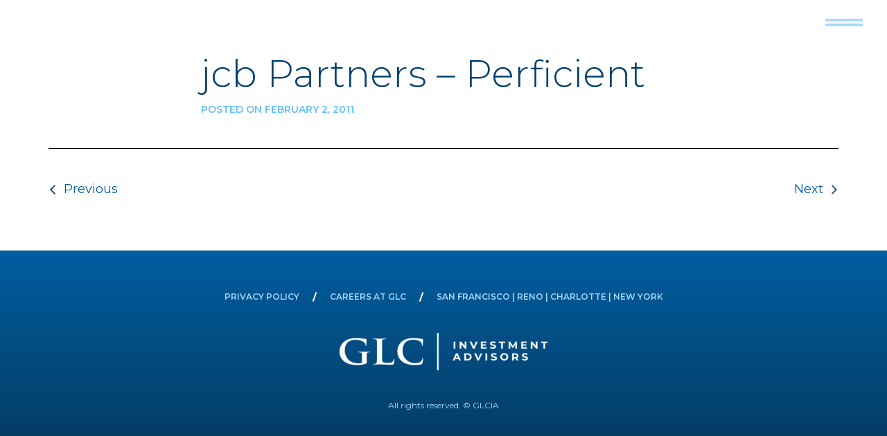

--- FILE ---
content_type: text/html; charset=UTF-8
request_url: https://www.glcllc.com/recent_transactions/jcb-partners-perficient/
body_size: 8462
content:
    <!DOCTYPE html>
<html lang="en-US">
    <head>
        <meta charset="UTF-8">
        <meta name="viewport" content="width=device-width, initial-scale=1, shrink-to-fit=no">
        <link rel="profile" href="http://gmpg.org/xfn/11">
        <link rel="preconnect" href="https://fonts.googleapis.com">
        <link rel="preconnect" href="https://fonts.gstatic.com" crossorigin>
        <link href="https://fonts.googleapis.com/css2?family=Montserrat:wght@300;400;500;600;700&family=Cormorant+Upright:wght@700&display=swap" rel="stylesheet">
    
        <meta name='robots' content='index, follow, max-image-preview:large, max-snippet:-1, max-video-preview:-1' />
	<style>img:is([sizes="auto" i], [sizes^="auto," i]) { contain-intrinsic-size: 3000px 1500px }</style>
	
	<!-- This site is optimized with the Yoast SEO plugin v21.0 - https://yoast.com/wordpress/plugins/seo/ -->
	<title>jcb Partners - Perficient - GLC Investment Advisors</title>
	<link rel="canonical" href="https://www.glcllc.com/recent_transactions/jcb-partners-perficient/" />
	<meta property="og:locale" content="en_US" />
	<meta property="og:type" content="article" />
	<meta property="og:title" content="jcb Partners - Perficient - GLC Investment Advisors" />
	<meta property="og:description" content="...Read More &gt;" />
	<meta property="og:url" content="https://www.glcllc.com/recent_transactions/jcb-partners-perficient/" />
	<meta property="og:site_name" content="GLC Investment Advisors" />
	<meta property="article:modified_time" content="2022-04-06T20:23:10+00:00" />
	<meta name="twitter:card" content="summary_large_image" />
	<script type="application/ld+json" class="yoast-schema-graph">{"@context":"https://schema.org","@graph":[{"@type":"WebPage","@id":"https://www.glcllc.com/recent_transactions/jcb-partners-perficient/","url":"https://www.glcllc.com/recent_transactions/jcb-partners-perficient/","name":"jcb Partners - Perficient - GLC Investment Advisors","isPartOf":{"@id":"https://www.glcllc.com/#website"},"datePublished":"2011-02-02T02:31:36+00:00","dateModified":"2022-04-06T20:23:10+00:00","breadcrumb":{"@id":"https://www.glcllc.com/recent_transactions/jcb-partners-perficient/#breadcrumb"},"inLanguage":"en-US","potentialAction":[{"@type":"ReadAction","target":["https://www.glcllc.com/recent_transactions/jcb-partners-perficient/"]}]},{"@type":"BreadcrumbList","@id":"https://www.glcllc.com/recent_transactions/jcb-partners-perficient/#breadcrumb","itemListElement":[{"@type":"ListItem","position":1,"name":"Home","item":"https://www.glcllc.com/"},{"@type":"ListItem","position":2,"name":"jcb Partners &#8211; Perficient"}]},{"@type":"WebSite","@id":"https://www.glcllc.com/#website","url":"https://www.glcllc.com/","name":"GLC Investment Advisors","description":"","publisher":{"@id":"https://www.glcllc.com/#organization"},"potentialAction":[{"@type":"SearchAction","target":{"@type":"EntryPoint","urlTemplate":"https://www.glcllc.com/?s={search_term_string}"},"query-input":"required name=search_term_string"}],"inLanguage":"en-US"},{"@type":"Organization","@id":"https://www.glcllc.com/#organization","name":"GLC Investment Advisors","url":"https://www.glcllc.com/","logo":{"@type":"ImageObject","inLanguage":"en-US","@id":"https://www.glcllc.com/#/schema/logo/image/","url":"https://www.glcllc.com/wp-content/uploads/2023/08/cropped-GLC_Investment-Advisors.png","contentUrl":"https://www.glcllc.com/wp-content/uploads/2023/08/cropped-GLC_Investment-Advisors.png","width":3625,"height":654,"caption":"GLC Investment Advisors"},"image":{"@id":"https://www.glcllc.com/#/schema/logo/image/"}}]}</script>
	<!-- / Yoast SEO plugin. -->


<link rel="alternate" type="application/rss+xml" title="GLC Investment Advisors &raquo; Feed" href="https://www.glcllc.com/feed/" />
<link rel="alternate" type="application/rss+xml" title="GLC Investment Advisors &raquo; Comments Feed" href="https://www.glcllc.com/comments/feed/" />
<script>
window._wpemojiSettings = {"baseUrl":"https:\/\/s.w.org\/images\/core\/emoji\/15.0.3\/72x72\/","ext":".png","svgUrl":"https:\/\/s.w.org\/images\/core\/emoji\/15.0.3\/svg\/","svgExt":".svg","source":{"concatemoji":"https:\/\/www.glcllc.com\/wp-includes\/js\/wp-emoji-release.min.js?ver=6.7.4"}};
/*! This file is auto-generated */
!function(i,n){var o,s,e;function c(e){try{var t={supportTests:e,timestamp:(new Date).valueOf()};sessionStorage.setItem(o,JSON.stringify(t))}catch(e){}}function p(e,t,n){e.clearRect(0,0,e.canvas.width,e.canvas.height),e.fillText(t,0,0);var t=new Uint32Array(e.getImageData(0,0,e.canvas.width,e.canvas.height).data),r=(e.clearRect(0,0,e.canvas.width,e.canvas.height),e.fillText(n,0,0),new Uint32Array(e.getImageData(0,0,e.canvas.width,e.canvas.height).data));return t.every(function(e,t){return e===r[t]})}function u(e,t,n){switch(t){case"flag":return n(e,"\ud83c\udff3\ufe0f\u200d\u26a7\ufe0f","\ud83c\udff3\ufe0f\u200b\u26a7\ufe0f")?!1:!n(e,"\ud83c\uddfa\ud83c\uddf3","\ud83c\uddfa\u200b\ud83c\uddf3")&&!n(e,"\ud83c\udff4\udb40\udc67\udb40\udc62\udb40\udc65\udb40\udc6e\udb40\udc67\udb40\udc7f","\ud83c\udff4\u200b\udb40\udc67\u200b\udb40\udc62\u200b\udb40\udc65\u200b\udb40\udc6e\u200b\udb40\udc67\u200b\udb40\udc7f");case"emoji":return!n(e,"\ud83d\udc26\u200d\u2b1b","\ud83d\udc26\u200b\u2b1b")}return!1}function f(e,t,n){var r="undefined"!=typeof WorkerGlobalScope&&self instanceof WorkerGlobalScope?new OffscreenCanvas(300,150):i.createElement("canvas"),a=r.getContext("2d",{willReadFrequently:!0}),o=(a.textBaseline="top",a.font="600 32px Arial",{});return e.forEach(function(e){o[e]=t(a,e,n)}),o}function t(e){var t=i.createElement("script");t.src=e,t.defer=!0,i.head.appendChild(t)}"undefined"!=typeof Promise&&(o="wpEmojiSettingsSupports",s=["flag","emoji"],n.supports={everything:!0,everythingExceptFlag:!0},e=new Promise(function(e){i.addEventListener("DOMContentLoaded",e,{once:!0})}),new Promise(function(t){var n=function(){try{var e=JSON.parse(sessionStorage.getItem(o));if("object"==typeof e&&"number"==typeof e.timestamp&&(new Date).valueOf()<e.timestamp+604800&&"object"==typeof e.supportTests)return e.supportTests}catch(e){}return null}();if(!n){if("undefined"!=typeof Worker&&"undefined"!=typeof OffscreenCanvas&&"undefined"!=typeof URL&&URL.createObjectURL&&"undefined"!=typeof Blob)try{var e="postMessage("+f.toString()+"("+[JSON.stringify(s),u.toString(),p.toString()].join(",")+"));",r=new Blob([e],{type:"text/javascript"}),a=new Worker(URL.createObjectURL(r),{name:"wpTestEmojiSupports"});return void(a.onmessage=function(e){c(n=e.data),a.terminate(),t(n)})}catch(e){}c(n=f(s,u,p))}t(n)}).then(function(e){for(var t in e)n.supports[t]=e[t],n.supports.everything=n.supports.everything&&n.supports[t],"flag"!==t&&(n.supports.everythingExceptFlag=n.supports.everythingExceptFlag&&n.supports[t]);n.supports.everythingExceptFlag=n.supports.everythingExceptFlag&&!n.supports.flag,n.DOMReady=!1,n.readyCallback=function(){n.DOMReady=!0}}).then(function(){return e}).then(function(){var e;n.supports.everything||(n.readyCallback(),(e=n.source||{}).concatemoji?t(e.concatemoji):e.wpemoji&&e.twemoji&&(t(e.twemoji),t(e.wpemoji)))}))}((window,document),window._wpemojiSettings);
</script>
<style id='wp-emoji-styles-inline-css'>

	img.wp-smiley, img.emoji {
		display: inline !important;
		border: none !important;
		box-shadow: none !important;
		height: 1em !important;
		width: 1em !important;
		margin: 0 0.07em !important;
		vertical-align: -0.1em !important;
		background: none !important;
		padding: 0 !important;
	}
</style>
<style id='classic-theme-styles-inline-css'>
/*! This file is auto-generated */
.wp-block-button__link{color:#fff;background-color:#32373c;border-radius:9999px;box-shadow:none;text-decoration:none;padding:calc(.667em + 2px) calc(1.333em + 2px);font-size:1.125em}.wp-block-file__button{background:#32373c;color:#fff;text-decoration:none}
</style>
<style id='global-styles-inline-css'>
:root{--wp--preset--aspect-ratio--square: 1;--wp--preset--aspect-ratio--4-3: 4/3;--wp--preset--aspect-ratio--3-4: 3/4;--wp--preset--aspect-ratio--3-2: 3/2;--wp--preset--aspect-ratio--2-3: 2/3;--wp--preset--aspect-ratio--16-9: 16/9;--wp--preset--aspect-ratio--9-16: 9/16;--wp--preset--color--black: #000000;--wp--preset--color--cyan-bluish-gray: #abb8c3;--wp--preset--color--white: #ffffff;--wp--preset--color--pale-pink: #f78da7;--wp--preset--color--vivid-red: #cf2e2e;--wp--preset--color--luminous-vivid-orange: #ff6900;--wp--preset--color--luminous-vivid-amber: #fcb900;--wp--preset--color--light-green-cyan: #7bdcb5;--wp--preset--color--vivid-green-cyan: #00d084;--wp--preset--color--pale-cyan-blue: #8ed1fc;--wp--preset--color--vivid-cyan-blue: #0693e3;--wp--preset--color--vivid-purple: #9b51e0;--wp--preset--gradient--vivid-cyan-blue-to-vivid-purple: linear-gradient(135deg,rgba(6,147,227,1) 0%,rgb(155,81,224) 100%);--wp--preset--gradient--light-green-cyan-to-vivid-green-cyan: linear-gradient(135deg,rgb(122,220,180) 0%,rgb(0,208,130) 100%);--wp--preset--gradient--luminous-vivid-amber-to-luminous-vivid-orange: linear-gradient(135deg,rgba(252,185,0,1) 0%,rgba(255,105,0,1) 100%);--wp--preset--gradient--luminous-vivid-orange-to-vivid-red: linear-gradient(135deg,rgba(255,105,0,1) 0%,rgb(207,46,46) 100%);--wp--preset--gradient--very-light-gray-to-cyan-bluish-gray: linear-gradient(135deg,rgb(238,238,238) 0%,rgb(169,184,195) 100%);--wp--preset--gradient--cool-to-warm-spectrum: linear-gradient(135deg,rgb(74,234,220) 0%,rgb(151,120,209) 20%,rgb(207,42,186) 40%,rgb(238,44,130) 60%,rgb(251,105,98) 80%,rgb(254,248,76) 100%);--wp--preset--gradient--blush-light-purple: linear-gradient(135deg,rgb(255,206,236) 0%,rgb(152,150,240) 100%);--wp--preset--gradient--blush-bordeaux: linear-gradient(135deg,rgb(254,205,165) 0%,rgb(254,45,45) 50%,rgb(107,0,62) 100%);--wp--preset--gradient--luminous-dusk: linear-gradient(135deg,rgb(255,203,112) 0%,rgb(199,81,192) 50%,rgb(65,88,208) 100%);--wp--preset--gradient--pale-ocean: linear-gradient(135deg,rgb(255,245,203) 0%,rgb(182,227,212) 50%,rgb(51,167,181) 100%);--wp--preset--gradient--electric-grass: linear-gradient(135deg,rgb(202,248,128) 0%,rgb(113,206,126) 100%);--wp--preset--gradient--midnight: linear-gradient(135deg,rgb(2,3,129) 0%,rgb(40,116,252) 100%);--wp--preset--font-size--small: 13px;--wp--preset--font-size--medium: 20px;--wp--preset--font-size--large: 36px;--wp--preset--font-size--x-large: 42px;--wp--preset--spacing--20: 0.44rem;--wp--preset--spacing--30: 0.67rem;--wp--preset--spacing--40: 1rem;--wp--preset--spacing--50: 1.5rem;--wp--preset--spacing--60: 2.25rem;--wp--preset--spacing--70: 3.38rem;--wp--preset--spacing--80: 5.06rem;--wp--preset--shadow--natural: 6px 6px 9px rgba(0, 0, 0, 0.2);--wp--preset--shadow--deep: 12px 12px 50px rgba(0, 0, 0, 0.4);--wp--preset--shadow--sharp: 6px 6px 0px rgba(0, 0, 0, 0.2);--wp--preset--shadow--outlined: 6px 6px 0px -3px rgba(255, 255, 255, 1), 6px 6px rgba(0, 0, 0, 1);--wp--preset--shadow--crisp: 6px 6px 0px rgba(0, 0, 0, 1);}:where(.is-layout-flex){gap: 0.5em;}:where(.is-layout-grid){gap: 0.5em;}body .is-layout-flex{display: flex;}.is-layout-flex{flex-wrap: wrap;align-items: center;}.is-layout-flex > :is(*, div){margin: 0;}body .is-layout-grid{display: grid;}.is-layout-grid > :is(*, div){margin: 0;}:where(.wp-block-columns.is-layout-flex){gap: 2em;}:where(.wp-block-columns.is-layout-grid){gap: 2em;}:where(.wp-block-post-template.is-layout-flex){gap: 1.25em;}:where(.wp-block-post-template.is-layout-grid){gap: 1.25em;}.has-black-color{color: var(--wp--preset--color--black) !important;}.has-cyan-bluish-gray-color{color: var(--wp--preset--color--cyan-bluish-gray) !important;}.has-white-color{color: var(--wp--preset--color--white) !important;}.has-pale-pink-color{color: var(--wp--preset--color--pale-pink) !important;}.has-vivid-red-color{color: var(--wp--preset--color--vivid-red) !important;}.has-luminous-vivid-orange-color{color: var(--wp--preset--color--luminous-vivid-orange) !important;}.has-luminous-vivid-amber-color{color: var(--wp--preset--color--luminous-vivid-amber) !important;}.has-light-green-cyan-color{color: var(--wp--preset--color--light-green-cyan) !important;}.has-vivid-green-cyan-color{color: var(--wp--preset--color--vivid-green-cyan) !important;}.has-pale-cyan-blue-color{color: var(--wp--preset--color--pale-cyan-blue) !important;}.has-vivid-cyan-blue-color{color: var(--wp--preset--color--vivid-cyan-blue) !important;}.has-vivid-purple-color{color: var(--wp--preset--color--vivid-purple) !important;}.has-black-background-color{background-color: var(--wp--preset--color--black) !important;}.has-cyan-bluish-gray-background-color{background-color: var(--wp--preset--color--cyan-bluish-gray) !important;}.has-white-background-color{background-color: var(--wp--preset--color--white) !important;}.has-pale-pink-background-color{background-color: var(--wp--preset--color--pale-pink) !important;}.has-vivid-red-background-color{background-color: var(--wp--preset--color--vivid-red) !important;}.has-luminous-vivid-orange-background-color{background-color: var(--wp--preset--color--luminous-vivid-orange) !important;}.has-luminous-vivid-amber-background-color{background-color: var(--wp--preset--color--luminous-vivid-amber) !important;}.has-light-green-cyan-background-color{background-color: var(--wp--preset--color--light-green-cyan) !important;}.has-vivid-green-cyan-background-color{background-color: var(--wp--preset--color--vivid-green-cyan) !important;}.has-pale-cyan-blue-background-color{background-color: var(--wp--preset--color--pale-cyan-blue) !important;}.has-vivid-cyan-blue-background-color{background-color: var(--wp--preset--color--vivid-cyan-blue) !important;}.has-vivid-purple-background-color{background-color: var(--wp--preset--color--vivid-purple) !important;}.has-black-border-color{border-color: var(--wp--preset--color--black) !important;}.has-cyan-bluish-gray-border-color{border-color: var(--wp--preset--color--cyan-bluish-gray) !important;}.has-white-border-color{border-color: var(--wp--preset--color--white) !important;}.has-pale-pink-border-color{border-color: var(--wp--preset--color--pale-pink) !important;}.has-vivid-red-border-color{border-color: var(--wp--preset--color--vivid-red) !important;}.has-luminous-vivid-orange-border-color{border-color: var(--wp--preset--color--luminous-vivid-orange) !important;}.has-luminous-vivid-amber-border-color{border-color: var(--wp--preset--color--luminous-vivid-amber) !important;}.has-light-green-cyan-border-color{border-color: var(--wp--preset--color--light-green-cyan) !important;}.has-vivid-green-cyan-border-color{border-color: var(--wp--preset--color--vivid-green-cyan) !important;}.has-pale-cyan-blue-border-color{border-color: var(--wp--preset--color--pale-cyan-blue) !important;}.has-vivid-cyan-blue-border-color{border-color: var(--wp--preset--color--vivid-cyan-blue) !important;}.has-vivid-purple-border-color{border-color: var(--wp--preset--color--vivid-purple) !important;}.has-vivid-cyan-blue-to-vivid-purple-gradient-background{background: var(--wp--preset--gradient--vivid-cyan-blue-to-vivid-purple) !important;}.has-light-green-cyan-to-vivid-green-cyan-gradient-background{background: var(--wp--preset--gradient--light-green-cyan-to-vivid-green-cyan) !important;}.has-luminous-vivid-amber-to-luminous-vivid-orange-gradient-background{background: var(--wp--preset--gradient--luminous-vivid-amber-to-luminous-vivid-orange) !important;}.has-luminous-vivid-orange-to-vivid-red-gradient-background{background: var(--wp--preset--gradient--luminous-vivid-orange-to-vivid-red) !important;}.has-very-light-gray-to-cyan-bluish-gray-gradient-background{background: var(--wp--preset--gradient--very-light-gray-to-cyan-bluish-gray) !important;}.has-cool-to-warm-spectrum-gradient-background{background: var(--wp--preset--gradient--cool-to-warm-spectrum) !important;}.has-blush-light-purple-gradient-background{background: var(--wp--preset--gradient--blush-light-purple) !important;}.has-blush-bordeaux-gradient-background{background: var(--wp--preset--gradient--blush-bordeaux) !important;}.has-luminous-dusk-gradient-background{background: var(--wp--preset--gradient--luminous-dusk) !important;}.has-pale-ocean-gradient-background{background: var(--wp--preset--gradient--pale-ocean) !important;}.has-electric-grass-gradient-background{background: var(--wp--preset--gradient--electric-grass) !important;}.has-midnight-gradient-background{background: var(--wp--preset--gradient--midnight) !important;}.has-small-font-size{font-size: var(--wp--preset--font-size--small) !important;}.has-medium-font-size{font-size: var(--wp--preset--font-size--medium) !important;}.has-large-font-size{font-size: var(--wp--preset--font-size--large) !important;}.has-x-large-font-size{font-size: var(--wp--preset--font-size--x-large) !important;}
:where(.wp-block-post-template.is-layout-flex){gap: 1.25em;}:where(.wp-block-post-template.is-layout-grid){gap: 1.25em;}
:where(.wp-block-columns.is-layout-flex){gap: 2em;}:where(.wp-block-columns.is-layout-grid){gap: 2em;}
:root :where(.wp-block-pullquote){font-size: 1.5em;line-height: 1.6;}
</style>
<link rel='stylesheet' id='icon-font-css' href='https://www.glcllc.com/wp-content/themes/glcllc-advisors-understrap-child/fonts/glc-icon/css/glc-icon.css?ver=1.1.4' media='all' />
<link rel='stylesheet' id='slick-slider-css' href='https://www.glcllc.com/wp-content/themes/glcllc-advisors-understrap-child/css/slick.min.css?ver=1.1.4' media='all' />
<link rel='stylesheet' id='child-understrap-styles-css' href='https://www.glcllc.com/wp-content/themes/glcllc-advisors-understrap-child/css/child-theme.min.css?ver=1.1.4.1694617153' media='all' />
<link rel='stylesheet' id='aos-styles-css' href='https://www.glcllc.com/wp-content/themes/glcllc-advisors-understrap-child/aos/aos.css?ver=1.1.4.1650989518' media='all' />
<script src="https://www.glcllc.com/wp-includes/js/jquery/jquery.min.js?ver=3.7.1" id="jquery-core-js"></script>
<script src="https://www.glcllc.com/wp-includes/js/jquery/jquery-migrate.min.js?ver=3.4.1" id="jquery-migrate-js"></script>
<link rel="https://api.w.org/" href="https://www.glcllc.com/wp-json/" /><link rel="alternate" title="JSON" type="application/json" href="https://www.glcllc.com/wp-json/wp/v2/recent_transactions/1399" /><link rel="EditURI" type="application/rsd+xml" title="RSD" href="https://www.glcllc.com/xmlrpc.php?rsd" />
<link rel='shortlink' href='https://www.glcllc.com/?p=1399' />
<link rel="alternate" title="oEmbed (JSON)" type="application/json+oembed" href="https://www.glcllc.com/wp-json/oembed/1.0/embed?url=https%3A%2F%2Fwww.glcllc.com%2Frecent_transactions%2Fjcb-partners-perficient%2F" />
<link rel="alternate" title="oEmbed (XML)" type="text/xml+oembed" href="https://www.glcllc.com/wp-json/oembed/1.0/embed?url=https%3A%2F%2Fwww.glcllc.com%2Frecent_transactions%2Fjcb-partners-perficient%2F&#038;format=xml" />
<script>
	jQuery(document).ready(function(){
	jQuery(".filter-button-group.dropdown-industry").click(function(){
		jQuery(".dropdown-content.dropdown-expertise").hide();
	});
		jQuery(".filter-button-group.dropdown-industry").mouseover(function(){
			jQuery(".dropdown-content.dropdown-industry").show();
		jQuery(".dropdown-content.dropdown-expertise").hide();
	});
	jQuery(".filter-button-group.dropdown-expertise").click(function(){
		jQuery(".dropdown-content.dropdown-industry").hide();
	});
		jQuery(".filter-button-group.dropdown-expertise").mouseover(function(){
			jQuery(".dropdown-content.dropdown-expertise").show();
		jQuery(".dropdown-content.dropdown-industry").hide();
	});
		
		
		var heights = $(".transaction-grid .transaction-grid-item").map(function ()
    {
        return $(this).outerHeight();
    }).get();

maxHeight = Math.max.apply(null, heights);
		
		//alert(maxHeight);
		
		$('.transaction-grid .transaction-grid-item .transaction-box').css('min-height', maxHeight +'px');
		
});
</script><meta name="mobile-web-app-capable" content="yes">
<meta name="apple-mobile-web-app-capable" content="yes">
<meta name="apple-mobile-web-app-title" content="GLC Investment Advisors - ">
<link rel="icon" href="https://www.glcllc.com/wp-content/uploads/2023/08/cropped-GLC_Color_Favicon-32x32.png" sizes="32x32" />
<link rel="icon" href="https://www.glcllc.com/wp-content/uploads/2023/08/cropped-GLC_Color_Favicon-192x192.png" sizes="192x192" />
<link rel="apple-touch-icon" href="https://www.glcllc.com/wp-content/uploads/2023/08/cropped-GLC_Color_Favicon-180x180.png" />
<meta name="msapplication-TileImage" content="https://www.glcllc.com/wp-content/uploads/2023/08/cropped-GLC_Color_Favicon-270x270.png" />
		<style id="wp-custom-css">
			.page-template-default header h1.entry-title {
    padding-bottom: 50px !important;
}

.standard-logo {
	width:250px;
}

@media (min-width:991px) {
	.paragraphs .title-wrapper h2[data-aos="fade-right"] {
		margin-right:0px;
	}
}
@media (min-width: 1440px) {
#heroH1 {
    font-size: 32vw;
}
}
@media (min-width: 1600px) {
#heroH1 {
    font-size: 28vw;
}
}


@media (min-width: 1920px) {
#heroH1 {
    font-size: 20vw;
}
	
}

h2[data-aos="fade-right"]:before {
	opacity:0;
	right:inherit !important;
	left:inherit !important;
}

h2[data-aos="fade-right"]:after {
		content: "";
    position: absolute;
    top: 75%;
    right: 100%;
    width: 100vw;
    height: 1px;
	background-color: #63beff;
}

div#wpforms-558, div#wpforms-560 {
	box-shadow: 0px 4px 4px rgba(0, 0, 0, 0.25);
}


@media (min-width: 768px) {
.service_overview_content {
min-height: 220px;
}
}

.transaction-box img {
max-height: 50px;
}
.transaction-box {
padding: 15px;
}

.videoBg {
    height: 100vh;
}
/* 
svg.banner {
    top: 70px;
    height: 100vh;
    max-height: 760px;
} */

.address {
	min-height: 55px;
}

.location-boxes {
    width: 290px;
    float: left;
    margin-top: 30px;
    margin-bottom: 30px;
    padding-left: 0px !important;
}


.home .standard-logo {
	display: none !important;
}
.transaction-box.trans-anchor{
	cursor: pointer;
}

pdf-viewer #title {
	display: none;
}



/* Tranasaction Page  */

.transaction-logo img{
	max-height:85px;
	max-width:200px;
	width:100%;
	height: auto;
}

.transaction-logo img{
	object-fit: contain;
	object-position:center center;
}

/* Team Member Bios Modal*/

@media only screen and (min-device-width: 768px) and (max-device-width: 1024px) {
  .modal-person-info {
    font-size: 16px !important;
}
	
	.modal-dialog.modal-xl {
    max-width: 90%;
}
}		</style>
		    </head>

<body class="recent_transactions-template-default single single-recent_transactions postid-1399 wp-custom-logo wp-embed-responsive stretched overlay-menu" itemscope itemtype="http://schema.org/WebSite">
<div id="wrapper" class="clearfix"> 
    <header id="header" class="full-header nobg">
        <div id="header-wrap" class="container-fluid">
                           <div id="primary-menu-trigger" class="darker">
                    <span class="icon-bar"></span><span class="icon-bar"></span><span class="icon-bar"></span>
                    <span class="label">Menu</span>
                </div>
                

                <div id="logo">
                                            <a href="https://www.glcllc.com/" class="standard-logo">
                                                                            <img src="https://www.glcllc.com/wp-content/uploads/2023/08/cropped-GLC_Investment-Advisors.png" alt="IMA Wealth">
                                                    
                        </a>
                        <a href="https://www.glcllc.com/" class="sticky-logo"><img width="300" height="54" src="https://www.glcllc.com/wp-content/uploads/2023/08/GLC_Investment-Advisors-300x54.png" class="attachment-medium size-medium" alt="IMA Wealth" decoding="async" srcset="https://www.glcllc.com/wp-content/uploads/2023/08/GLC_Investment-Advisors-300x54.png 300w, https://www.glcllc.com/wp-content/uploads/2023/08/GLC_Investment-Advisors-1024x185.png 1024w, https://www.glcllc.com/wp-content/uploads/2023/08/GLC_Investment-Advisors-768x139.png 768w, https://www.glcllc.com/wp-content/uploads/2023/08/GLC_Investment-Advisors-1536x278.png 1536w, https://www.glcllc.com/wp-content/uploads/2023/08/GLC_Investment-Advisors-2048x370.png 2048w" sizes="(max-width: 300px) 100vw, 300px" /></a>
                                    </div>
                

            <div id="primary-menu" class="menu-main-menu-container"><ul id="menu-main-menu" class="navbar-nav ml-auto"><li itemscope="itemscope" itemtype="https://www.schema.org/SiteNavigationElement" id="menu-item-602" class="homepage-link menu-item menu-item-type-post_type menu-item-object-page menu-item-home menu-item-602 nav-item"><a title="Homepage" href="https://www.glcllc.com/" class="nav-link">Homepage</a></li>
<li itemscope="itemscope" itemtype="https://www.schema.org/SiteNavigationElement" id="menu-item-2078" class="menu-item menu-item-type-post_type menu-item-object-page menu-item-2078 nav-item"><a title="Firm Overview" href="https://www.glcllc.com/firm-overview/" class="nav-link">Firm Overview</a></li>
<li itemscope="itemscope" itemtype="https://www.schema.org/SiteNavigationElement" id="menu-item-588" class="menu-item menu-item-type-post_type menu-item-object-page menu-item-588 nav-item"><a title="Our Team" href="https://www.glcllc.com/our-people/" class="nav-link">Our Team</a></li>
<li itemscope="itemscope" itemtype="https://www.schema.org/SiteNavigationElement" id="menu-item-2150" class="menu-item menu-item-type-post_type menu-item-object-page menu-item-2150 nav-item"><a title="Portfolio" href="https://www.glcllc.com/portfolio/" class="nav-link">Portfolio</a></li>
<li itemscope="itemscope" itemtype="https://www.schema.org/SiteNavigationElement" id="menu-item-492" class="menu-item menu-item-type-post_type menu-item-object-page menu-item-492 nav-item"><a title="Contact" href="https://www.glcllc.com/contact/" class="nav-link">Contact</a></li>
<li itemscope="itemscope" itemtype="https://www.schema.org/SiteNavigationElement" id="menu-item-2160" class="menu-item menu-item-type-custom menu-item-object-custom menu-item-2160 nav-item"><a title="GLC Advisors &amp; Co." href="https://glca.com/" class="nav-link">GLC Advisors &#038; Co.</a></li>
</ul></div>        </div>

        <a href="#" id="overlay-menu-close"></a>
            </header>



<style>
    .overlay-menu #primary-menu > ul:after {
        background-image: url();
    }    
</style>

<section class="single-post">
    <div class="container">
       <div class="row">
<!--           <div class="col-md-4">-->
<!--               <h1 class="under767">jcb Partners &#8211; Perficient</h1>-->
                <!--           </div>-->
            <div class="col-md-8 offset-md-2">
                <div class="single-post-wrap">
                     <h1>jcb Partners &#8211; Perficient</h1>
                     <div class="meta">
                         <p class="small-blue-heading">Posted on February 2, 2011</p>
                     </div>
                                     </div>
            </div>
       </div>
       
       
       <div class="row">
           <div class="col-md-12">
                <nav class="container navigation post-navigation">
    <h2 class="sr-only">Post navigation</h2>
    <div class="row nav-links justify-content-between custom-nav-links">
                    <div class="previous-side">
                <a href="https://www.glcllc.com/recent_transactions/insuranceleads-all-web-leads-great-hill-partners/" class="previous-word">
                    <svg width="12" height="14" viewBox="0 0 25 40" fill="none" xmlns="http://www.w3.org/2000/svg">
                    <path d="M24.0197 3.7402L20.4597 0.200195L0.679688 20.0002L20.4797 39.8002L24.0197 36.2602L7.75969 20.0002L24.0197 3.7402Z" fill="#034270"/>
                    </svg>

                    <span>Previous</span>
                </a>
            </div>
            
                        <div class="next-side">
                <a href="https://www.glcllc.com/recent_transactions/the-bank-at-broadmoor-carlile-bancshares/" class="next-word">
                    <span>Next</span>
                    <svg width="12" height="14" viewBox="0 0 23 40" fill="none" xmlns="http://www.w3.org/2000/svg">
                    <path d="M0.015625 35.8158L3.39962 39.1998L22.5996 19.9998L3.39962 0.799805L0.015625 4.1838L15.8076 19.9998L0.015625 35.8158Z" fill="#034270"/>
                    </svg>

                </a>
            </div>
                </div><!-- .nav-links -->
</nav><!-- .navigation -->           </div>
       </div>
    </div> 
</section>


<footer id="footer" class="pt-5 pb-3">
    <div class="container">
                    <ul class="links">
                                    <li><a href="https://www.glcllc.com/privacy-policy/">Privacy Policy</a></li>
                                    <li><a href="https://www.glcllc.com/careers/">Careers at GLC</a></li>
                                    <li><a href="http://www.glcllc.com/contact/">San Francisco  |  Reno  |  Charlotte  | New York</a></li>
                            </ul>
            <div class="footer-logo">
                <a href="https://www.glcllc.com/"><img width="300" height="54" src="https://www.glcllc.com/wp-content/uploads/2023/08/GLC_Investment-Advisors-300x54.png" class="attachment-medium size-medium" alt="IMA Wealth" decoding="async" loading="lazy" srcset="https://www.glcllc.com/wp-content/uploads/2023/08/GLC_Investment-Advisors-300x54.png 300w, https://www.glcllc.com/wp-content/uploads/2023/08/GLC_Investment-Advisors-1024x185.png 1024w, https://www.glcllc.com/wp-content/uploads/2023/08/GLC_Investment-Advisors-768x139.png 768w, https://www.glcllc.com/wp-content/uploads/2023/08/GLC_Investment-Advisors-1536x278.png 1536w, https://www.glcllc.com/wp-content/uploads/2023/08/GLC_Investment-Advisors-2048x370.png 2048w" sizes="auto, (max-width: 300px) 100vw, 300px" /></a>
            </div>
                <div class="copyright"><p>All rights reserved. © GLCIA</p>
</div>
    </div>
</footer>

<!--    <script src="https://code.jquery.com/jquery-3.2.1.slim.min.js" integrity="sha384-KJ3o2DKtIkvYIK3UENzmM7KCkRr/rE9/Qpg6aAZGJwFDMVNA/GpGFF93hXpG5KkN" crossorigin="anonymous"></script>-->
<!--    <script src="https://cdnjs.cloudflare.com/ajax/libs/popper.js/1.12.9/umd/popper.min.js" integrity="sha384-ApNbgh9B+Y1QKtv3Rn7W3mgPxhU9K/ScQsAP7hUibX39j7fakFPskvXusvfa0b4Q" crossorigin="anonymous"></script>-->
<!--    <script src="https://maxcdn.bootstrapcdn.com/bootstrap/4.0.0/js/bootstrap.min.js" integrity="sha384-JZR6Spejh4U02d8jOt6vLEHfe/JQGiRRSQQxSfFWpi1MquVdAyjUar5+76PVCmYl" crossorigin="anonymous"></script>-->

<script src="https://www.glcllc.com/wp-content/themes/glcllc-advisors-understrap-child/js/plugins.js?ver=1.1.4" id="plugins-js-js"></script>
<script src="https://www.glcllc.com/wp-content/themes/glcllc-advisors-understrap-child/js/app.js?ver=1.1.4" id="app-js-js"></script>
<script src="https://www.glcllc.com/wp-includes/js/jquery/ui/core.min.js?ver=1.13.3" id="jquery-ui-core-js"></script>
<script src="https://www.glcllc.com/wp-includes/js/jquery/ui/menu.min.js?ver=1.13.3" id="jquery-ui-menu-js"></script>
<script src="https://www.glcllc.com/wp-includes/js/dist/dom-ready.min.js?ver=f77871ff7694fffea381" id="wp-dom-ready-js"></script>
<script src="https://www.glcllc.com/wp-includes/js/dist/hooks.min.js?ver=4d63a3d491d11ffd8ac6" id="wp-hooks-js"></script>
<script src="https://www.glcllc.com/wp-includes/js/dist/i18n.min.js?ver=5e580eb46a90c2b997e6" id="wp-i18n-js"></script>
<script id="wp-i18n-js-after">
wp.i18n.setLocaleData( { 'text direction\u0004ltr': [ 'ltr' ] } );
</script>
<script src="https://www.glcllc.com/wp-includes/js/dist/a11y.min.js?ver=3156534cc54473497e14" id="wp-a11y-js"></script>
<script src="https://www.glcllc.com/wp-includes/js/jquery/ui/autocomplete.min.js?ver=1.13.3" id="jquery-ui-autocomplete-js"></script>
<script src="https://www.glcllc.com/wp-content/themes/glcllc-advisors-understrap-child/js/bootstrap.min.js?ver=1.1.4.1650989518" id="bootstrapjs-scripts-js"></script>
<script src="https://www.glcllc.com/wp-content/themes/glcllc-advisors-understrap-child/aos/aos.js?ver=1.1.4.1650989518" id="aos-scripts-js"></script>
<script src="https://www.glcllc.com/wp-content/themes/glcllc-advisors-understrap-child/isotope/isotope.pkgd.min.js?ver=1.1.4.1650989518" id="isotope-scripts-js"></script>
<script id="custom-scripts-js-extra">
var glc = {"logo":"https:\/\/www.glcllc.com\/wp-content\/uploads\/2023\/08\/GLC_Investment-Advisors-300x54.png"};
</script>
<script src="https://www.glcllc.com/wp-content/themes/glcllc-advisors-understrap-child/js/custom.js?ver=1.1.4.1650989518.1694617153" id="custom-scripts-js"></script>
<script src="https://www.glcllc.com/wp-content/themes/glcllc-advisors-understrap-child/js/gsap.min.js?ver=1.1.4.1650989518" id="gsap-scripts-js"></script>
<script src="https://www.glcllc.com/wp-content/themes/glcllc-advisors-understrap-child/js/ScrollTrigger.min.js?ver=1.1.4.1650989518" id="gsap-scroll-js"></script>
<script src="https://www.glcllc.com/wp-content/themes/glcllc-advisors-understrap-child/js/gsap-custom.js?ver=1.1.4.1650989518" id="gsap-custom-js"></script>
<script>(function(){function c(){var b=a.contentDocument||a.contentWindow.document;if(b){var d=b.createElement('script');d.innerHTML="window.__CF$cv$params={r:'9c3802099baaefad',t:'MTc2OTM0NjU5OC4wMDAwMDA='};var a=document.createElement('script');a.nonce='';a.src='/cdn-cgi/challenge-platform/scripts/jsd/main.js';document.getElementsByTagName('head')[0].appendChild(a);";b.getElementsByTagName('head')[0].appendChild(d)}}if(document.body){var a=document.createElement('iframe');a.height=1;a.width=1;a.style.position='absolute';a.style.top=0;a.style.left=0;a.style.border='none';a.style.visibility='hidden';document.body.appendChild(a);if('loading'!==document.readyState)c();else if(window.addEventListener)document.addEventListener('DOMContentLoaded',c);else{var e=document.onreadystatechange||function(){};document.onreadystatechange=function(b){e(b);'loading'!==document.readyState&&(document.onreadystatechange=e,c())}}}})();</script>

--- FILE ---
content_type: text/css
request_url: https://www.glcllc.com/wp-content/themes/glcllc-advisors-understrap-child/fonts/glc-icon/css/glc-icon.css?ver=1.1.4
body_size: 581
content:
@font-face {
  font-family: 'glc-icon';
  src: url('../font/glc-icon.eot?21244387');
  src: url('../font/glc-icon.eot?21244387#iefix') format('embedded-opentype'),
       url('../font/glc-icon.woff2?21244387') format('woff2'),
       url('../font/glc-icon.woff?21244387') format('woff'),
       url('../font/glc-icon.ttf?21244387') format('truetype'),
       url('../font/glc-icon.svg?21244387#glc-icon') format('svg');
  font-weight: normal;
  font-style: normal;
}
/* Chrome hack: SVG is rendered more smooth in Windozze. 100% magic, uncomment if you need it. */
/* Note, that will break hinting! In other OS-es font will be not as sharp as it could be */
/*
@media screen and (-webkit-min-device-pixel-ratio:0) {
  @font-face {
    font-family: 'glc-icon';
    src: url('../font/glc-icon.svg?21244387#glc-icon') format('svg');
  }
}
*/
[class^="glc-"]:before, [class*=" glc-"]:before {
  font-family: "glc-icon";
  font-style: normal;
  font-weight: normal;
  speak: never;

  display: inline-block;
  text-decoration: inherit;
  width: 1em;
  margin-right: .2em;
  text-align: center;
  /* opacity: .8; */

  /* For safety - reset parent styles, that can break glyph codes*/
  font-variant: normal;
  text-transform: none;

  /* fix buttons height, for twitter bootstrap */
  line-height: 1em;

  /* Animation center compensation - margins should be symmetric */
  /* remove if not needed */
  margin-left: .2em;

  /* you can be more comfortable with increased icons size */
  /* font-size: 120%; */

  /* Font smoothing. That was taken from TWBS */
  -webkit-font-smoothing: antialiased;
  -moz-osx-font-smoothing: grayscale;

  /* Uncomment for 3D effect */
  /* text-shadow: 1px 1px 1px rgba(127, 127, 127, 0.3); */
}

.glc-right-small:before { content: '\e800'; } /* '' */
.glc-left-small:before { content: '\e801'; } /* '' */
.glc-down-small:before { content: '\e802'; } /* '' */
.glc-up-small:before { content: '\e803'; } /* '' */
.glc-twitter:before { content: '\f099'; } /* '' */
.glc-facebook:before { content: '\f09a'; } /* '' */
.glc-gplus:before { content: '\f0d5'; } /* '' */
.glc-linkedin:before { content: '\f0e1'; } /* '' */
.glc-angle-left:before { content: '\f104'; } /* '' */
.glc-angle-right:before { content: '\f105'; } /* '' */
.glc-angle-up:before { content: '\f106'; } /* '' */
.glc-angle-down:before { content: '\f107'; } /* '' */
.glc-pinterest:before { content: '\f231'; } /* '' */


--- FILE ---
content_type: application/javascript
request_url: https://www.glcllc.com/wp-content/themes/glcllc-advisors-understrap-child/js/app.js?ver=1.1.4
body_size: 6541
content:
var $ = jQuery.noConflict();

$.fn.inlineStyle = function (prop) {
    return this.prop("style")[$.camelCase(prop)];
};

$.fn.doOnce = function( func ) {
    this.length && func.apply( this );
    return this;
};

(function() {
    var lastTime = 0;
    var vendors = ['ms', 'moz', 'webkit', 'o'];
    for(var x = 0; x < vendors.length && !window.requestAnimationFrame; ++x) {
        window.requestAnimationFrame = window[vendors[x]+'RequestAnimationFrame'];
        window.cancelAnimationFrame = window[vendors[x]+'CancelAnimationFrame']
            || window[vendors[x]+'CancelRequestAnimationFrame'];
    }

    if (!window.requestAnimationFrame)
        window.requestAnimationFrame = function(callback, element) {
            var currTime = new Date().getTime();
            var timeToCall = Math.max(0, 16 - (currTime - lastTime));
            var id = window.setTimeout(function() { callback(currTime + timeToCall); },
                timeToCall);
            lastTime = currTime + timeToCall;
            return id;
        };

    if (!window.cancelAnimationFrame)
        window.cancelAnimationFrame = function(id) {
            clearTimeout(id);
        };
}());



function debounce(func, wait, immediate) {
    var timeout, args, context, timestamp, result;
    return function() {
        context = this;
        args = arguments;
        timestamp = new Date();
        var later = function() {
            var last = (new Date()) - timestamp;
            if (last < wait) {
                timeout = setTimeout(later, wait - last);
            } else {
                timeout = null;
                if (!immediate) result = func.apply(context, args);
            }
        };
        var callNow = immediate && !timeout;
        if (!timeout) {
            timeout = setTimeout(later, wait);
        }
        if (callNow) result = func.apply(context, args);
        return result;
    };
}


var requesting = false;

var killRequesting = debounce(function () {
    requesting = false;
}, 100);

function onScrollSliderParallax() {
    if (!requesting) {
        requesting = true;
        requestAnimationFrame(function(){
            UNDERLIVE.slider.sliderParallax();
            UNDERLIVE.slider.sliderElementsFade();
        });
    }
    killRequesting();
}

var UNDERLIVE = UNDERLIVE || {};

(function($){
    // USE STRICT
    "use strict";

    UNDERLIVE.initialize = {

        init: function () {
            UNDERLIVE.initialize.goToTop();
            UNDERLIVE.initialize.responsiveClasses();
            UNDERLIVE.initialize.verticalMiddle();
            UNDERLIVE.initialize.dataResponsiveHeights();
            UNDERLIVE.initialize.extras();
			console.log(navigator.userAgent);
			if (navigator.userAgent.toLowerCase().indexOf('safari/') > -1 && !(navigator.userAgent.toLowerCase().indexOf('chrome') > -1)) {
				document.body.classList.add('safari-only');
			}
        },
        extras: function(){
            // if( $().tooltip ) {
            //     $('[data-toggle="tooltip"]').tooltip({container: 'body'});
            // } else {
            //     console.log('extras: Bootstrap Tooltip not defined.');
            // }
            //
            // if( $().popover ) {
            //     $('[data-toggle=popover]').popover();
            // } else {
            //     console.log('extras: Bootstrap Popover not defined.');
            // }
            if( UNDERLIVE.isMobile.any() ){
                $body.addClass('device-touch');
            }
            $('#primary-menu-trigger, #overlay-menu-close').off( 'click' ).on( 'click', function() {
                if( $('#primary-menu').find('ul.mobile-primary-menu').length > 0 ) {
                    $( '#primary-menu > ul.mobile-primary-menu, #primary-menu > div > ul.mobile-primary-menu' ).toggleClass('d-block');
                } else {
                    $( '#primary-menu > ul, #primary-menu > div > ul' ).toggleClass('d-block');
                }
                $body.toggleClass("primary-menu-open");
                $('#primary-menu .dropdown-menu').removeClass('d-block');
                return false;
            });
        },
        responsiveClasses: function(){

            if( typeof jRespond === 'undefined' ) {
                console.log('responsiveClasses: jRespond not Defined.');
                return true;
            }

            var jRes = jRespond([
                {
                    label: 'smallest',
                    enter: 0,
                    exit: 575
                },{
                    label: 'handheld',
                    enter: 576,
                    exit: 767
                },{
                    label: 'tablet',
                    enter: 768,
                    exit: 991
                },{
                    label: 'laptop',
                    enter: 992,
                    exit: 1199
                },{
                    label: 'desktop',
                    enter: 1200,
                    exit: 10000
                }
            ]);
            jRes.addFunc([
                {
                    breakpoint: 'desktop',
                    enter: function() { $body.addClass('device-xl'); },
                    exit: function() { $body.removeClass('device-xl'); }
                },{
                    breakpoint: 'laptop',
                    enter: function() { $body.addClass('device-lg'); },
                    exit: function() { $body.removeClass('device-lg'); }
                },{
                    breakpoint: 'tablet',
                    enter: function() { $body.addClass('device-md'); },
                    exit: function() { $body.removeClass('device-md'); }
                },{
                    breakpoint: 'handheld',
                    enter: function() { $body.addClass('device-sm'); },
                    exit: function() { $body.removeClass('device-sm'); }
                },{
                    breakpoint: 'smallest',
                    enter: function() { $body.addClass('device-xs'); },
                    exit: function() { $body.removeClass('device-xs'); }
                }
            ]);
        },
        verticalMiddle: function(){
            if( $verticalMiddleEl.length > 0 ) {
                $verticalMiddleEl.each( function(){
                    var element = $(this),
                        verticalMiddleH = element.outerHeight(),
                        headerHeight = $header.outerHeight();

                    if( element.parents('#slider').length > 0 && !element.hasClass('ignore-header') ) {
                        if( $header.hasClass('transparent-header') && ( $body.hasClass('device-xl') || $body.hasClass('device-lg') ) ) {
                            if( $slider.next('#header').length > 0 ) { verticalMiddleH = verticalMiddleH + headerHeight; }
                        }
                    }

                    if( $body.hasClass('device-sm') || $body.hasClass('device-xs') ) {
                        if( element.parents('.full-screen').length && !element.parents('.force-full-screen').length ){
                            if( element.children('.col-padding').length > 0 ) {
                                element.css({ position: 'relative', top: '0', width: 'auto', marginTop: '0' }).addClass('clearfix');
                            } else {
                                element.css({ position: 'relative', top: '0', width: 'auto', marginTop: '0', paddingTop: '60px', paddingBottom: '60px' }).addClass('clearfix');
                            }
                        } else {
                            element.css({ position: 'relative', top: '50%', width: '100%', paddingTop: '0', paddingBottom: '0', marginTop: -(verticalMiddleH/2)+'px' });
                        }
                    } else {
                        element.css({ position: 'relative', top: '50%', width: '100%', paddingTop: '0', paddingBottom: '0', marginTop: -(verticalMiddleH/2)+'px' });
                    }
                });
            }
        },
        dataResponsiveHeights: function(){
            var $dataHeightXs = $('[data-height-xs]'),
                $dataHeightSm = $('[data-height-sm]'),
                $dataHeightMd = $('[data-height-md]'),
                $dataHeightLg = $('[data-height-lg]'),
                $dataHeightXl = $('[data-height-xl]');

            if( $dataHeightXs.length > 0 ) {
                $dataHeightXs.each( function(){
                    var element = $(this),
                        elementHeight = element.attr('data-height-xs');

                    if( $body.hasClass('device-xs') ) {
                        if( elementHeight != '' ) { element.css( 'height', elementHeight ); }
                    }
                });
            }

            if( $dataHeightSm.length > 0 ) {
                $dataHeightSm.each( function(){
                    var element = $(this),
                        elementHeight = element.attr('data-height-sm');

                    if( $body.hasClass('device-sm') ) {
                        if( elementHeight != '' ) { element.css( 'height', elementHeight ); }
                    }
                });
            }

            if( $dataHeightMd.length > 0 ) {
                $dataHeightMd.each( function(){
                    var element = $(this),
                        elementHeight = element.attr('data-height-md');

                    if( $body.hasClass('device-md') ) {
                        if( elementHeight != '' ) { element.css( 'height', elementHeight ); }
                    }
                });
            }

            if( $dataHeightLg.length > 0 ) {
                $dataHeightLg.each( function(){
                    var element = $(this),
                        elementHeight = element.attr('data-height-lg');

                    if( $body.hasClass('device-lg') ) {
                        if( elementHeight != '' ) { element.css( 'height', elementHeight ); }
                    }
                });
            }

            if( $dataHeightXl.length > 0 ) {
                $dataHeightXl.each( function(){
                    var element = $(this),
                        elementHeight = element.attr('data-height-xl');

                    if( $body.hasClass('device-xl') ) {
                        if( elementHeight != '' ) { element.css( 'height', elementHeight ); }
                    }
                });
            }
        },
        goToTop: function(){
            var elementScrollSpeed = $goToTopEl.attr('data-speed'),
                elementScrollEasing = $goToTopEl.attr('data-easing');

            if( !elementScrollSpeed ) { elementScrollSpeed = 700; }
            if( !elementScrollEasing ) { elementScrollEasing = 'easeOutQuad'; }

            $goToTopEl.off( 'click' ).on( 'click', function() {
                $('body,html').stop(true).animate({
                    'scrollTop': 0
                }, Number( elementScrollSpeed ), elementScrollEasing );
                return false;
            });
        },
        goToTopScroll: function(){
            var elementMobile = $goToTopEl.attr('data-mobile'),
                elementOffset = $goToTopEl.attr('data-offset');

            if( !elementOffset ) { elementOffset = 450; }

            if( elementMobile != 'true' && ( $body.hasClass('device-sm') || $body.hasClass('device-xs') ) ) { return true; }

            if( $window.scrollTop() > Number(elementOffset) ) {
                $goToTopEl.fadeIn();
                $body.addClass('gototop-active');
            } else {
                $goToTopEl.fadeOut();
                $body.removeClass('gototop-active');
            }
        }
    };
    UNDERLIVE.header = {
        init: function () {
            UNDERLIVE.header.superfish();
            UNDERLIVE.header.overlayMenu();
            UNDERLIVE.header.menufunctions();
            UNDERLIVE.header.fullWidthMenu();
            UNDERLIVE.header.stickyMenu();
        },
        superfish: function(){
            if( $body.hasClass('device-xl') || $body.hasClass('device-lg') ) {
                $('#primary-menu ul ul, #primary-menu ul .mega-menu-content').css('display', 'block');
                UNDERLIVE.header.menuInvert();
                $('#primary-menu ul ul, #primary-menu ul .mega-menu-content').css('display', '');

                if( !$().superfish ) {
                    $body.addClass('no-superfish');
                    console.log('superfish: Superfish not Defined.');
                    return true;
                }

                $('body:not(.side-header) #primary-menu:not(.on-click) > ul, body:not(.side-header) #primary-menu:not(.on-click) > div > ul:not(.dropdown-menu), .top-links:not(.on-click) > ul').superfish({
                    popUpSelector: 'ul,.mega-menu-content,.top-link-section',
                    delay: 250,
                    speed: 350,
                    animation: {opacity:'show'},
                    animationOut:  {opacity:'hide'},
                    cssArrows: false,
                    onShow: function(){}
                });
            }
        },
        menufunctions: function(){

            $( '#primary-menu ul li:has(ul)' ).addClass('sub-menu');
            $( '.top-links ul li:has(ul) > a, #primary-menu.with-arrows > ul > li:has(ul) > a > div, #primary-menu.with-arrows > div > ul > li:has(ul) > a > div, #page-menu nav ul li:has(ul) > a > div' ).append( '<i class="icon-angle-down"></i>' );
            $( '.top-links > ul' ).addClass( 'clearfix' );

            if( $body.hasClass('device-xl') || $body.hasClass('device-lg') ) {
                $('#primary-menu.sub-title > ul > li').hover(function() {
                    $(this).prev().css({ backgroundImage : 'none' });
                }, function() {
                    $(this).prev().css({ backgroundImage : 'url("images/icons/menu-divider.png")' });
                });

                $('#primary-menu.sub-title').children('ul').children('.current').prev().css({ backgroundImage : 'none' });
            }

            if( $('#primary-menu').hasClass('on-click') || ( $body.hasClass('device-md') || $body.hasClass('device-sm') || $body.hasClass('device-xs') ) ) {
                $('#primary-menu li:has(ul) > a').on( 'click touchend', function(e){
                    $(this).parents('.sub-menu').siblings().find('ul,.mega-menu-content').removeClass('d-block');
                    $(this).parent('li').children('ul,.mega-menu-content').toggleClass('d-block');
                    e.preventDefault();
                });
            }

            if( $('.top-links').hasClass('on-click') || ( $body.hasClass('device-md') || $body.hasClass('device-sm') || $body.hasClass('device-xs') ) ) {
                $('.top-links li:has(ul,.top-link-section) > a').on( 'click touchend', function(e){
                    $(this).parents('li').siblings().find('ul,.top-link-section').removeClass('d-block');
                    $(this).parent('li').children('ul,.top-link-section').toggleClass('d-block');
                    e.preventDefault();
                });
            }

        },
        overlayMenu: function(){
            if( $body.hasClass('overlay-menu') ) {
                var overlayMenuItem = $('#primary-menu').children('ul').children('li'),
                    overlayMenuItemHeight = overlayMenuItem.outerHeight(),
                    overlayMenuItemTHeight = overlayMenuItem.length * overlayMenuItemHeight,
                    firstItemOffset = ( $window.height() - overlayMenuItemTHeight ) / 2;

                //$('#primary-menu').children('ul').children('li:first-child').css({ 'margin-top': firstItemOffset+'px' });
            }
        },
        menuInvert: function() {

            $('#primary-menu .mega-menu-content, #primary-menu ul ul').each( function( index, element ){
                var $menuChildElement = $(element),
                    menuChildOffset = $menuChildElement.offset(),
                    menuChildWidth = $menuChildElement.width(),
                    menuChildLeft = menuChildOffset.left;

                if(windowWidth - (menuChildWidth + menuChildLeft) < 0) {
                    $menuChildElement.addClass('menu-pos-invert');
                }
            });

        },
        fullWidthMenu: function(){
            if( $body.hasClass('stretched') ) {
                if( $header.find('.container-fullwidth').length > 0 ) { $('.mega-menu .mega-menu-content').css({ 'width': $wrapper.width() - 120 }); }
                if( $header.hasClass('full-header') ) { $('.mega-menu .mega-menu-content').css({ 'width': $wrapper.width() - 60 }); }
            } else {
                if( $header.find('.container-fullwidth').length > 0 ) { $('.mega-menu .mega-menu-content').css({ 'width': $wrapper.width() - 120 }); }
                if( $header.hasClass('full-header') ) { $('.mega-menu .mega-menu-content').css({ 'width': $wrapper.width() - 80 }); }
            }
        },
        stickyMenu: function( headerOffset ){
            if ($window.scrollTop() > headerOffset) {
                if( $body.hasClass('device-xl') || $body.hasClass('device-lg') ) {
                    $('body:not(.side-header) #header:not(.no-sticky)').addClass('sticky-header');
                    if( !$headerWrap.hasClass('force-not-dark') ) { $headerWrap.removeClass('not-dark'); }
                } else if( $body.hasClass('device-sm') || $body.hasClass('device-xs') || $body.hasClass('device-md') ) {
                    if( $body.hasClass('sticky-responsive-menu') ) {
                        $('#header:not(.no-sticky)').addClass('responsive-sticky-header');
                    }
                }
            } else {
                UNDERLIVE.header.removeStickyness();
            }
        },
        removeStickyness: function(){
            if( $header.hasClass('sticky-header') ){
                $('body:not(.side-header) #header:not(.no-sticky)').removeClass('sticky-header');
                $header.removeClass().addClass(oldHeaderClasses);
                $headerWrap.removeClass().addClass(oldHeaderWrapClasses);
                if( !$headerWrap.hasClass('force-not-dark') ) { $headerWrap.removeClass('not-dark'); }
            }
            if( $header.hasClass('responsive-sticky-header') ){
                $('body.sticky-responsive-menu #header').removeClass('responsive-sticky-header');
            }
            if( ( $body.hasClass('device-sm') || $body.hasClass('device-xs') || $body.hasClass('device-md') ) ) {
                $header.removeClass().addClass(oldHeaderClasses);
                $headerWrap.removeClass().addClass(oldHeaderWrapClasses);
                if( !$headerWrap.hasClass('force-not-dark') ) { $headerWrap.removeClass('not-dark'); }
            }
        }
    };
    UNDERLIVE.slider = {

        init: function() {

            UNDERLIVE.slider.sliderParallaxDimensions();
            UNDERLIVE.slider.sliderRun();
            UNDERLIVE.slider.sliderParallax();
            UNDERLIVE.slider.sliderElementsFade();
            UNDERLIVE.slider.captionPosition();

        },

        sliderParallaxDimensions: function(){
            if( $sliderParallaxEl.find('.slider-parallax-inner').length < 1 ) { return true; }

            if( $body.hasClass('device-xl') || $body.hasClass('device-lg') || $body.hasClass('device-md') ) {
                var parallaxElHeight = $sliderParallaxEl.outerHeight(),
                    parallaxElWidth = $sliderParallaxEl.outerWidth();

                if( $sliderParallaxEl.hasClass('revslider-wrap') || $sliderParallaxEl.find('.carousel-widget').length > 0 ) {
                    parallaxElHeight = $sliderParallaxEl.find('.slider-parallax-inner').children().first().outerHeight();
                    $sliderParallaxEl.height( parallaxElHeight );
                }

                $sliderParallaxEl.find('.slider-parallax-inner').height( parallaxElHeight );

                if( $body.hasClass('side-header') ) {
                    $sliderParallaxEl.find('.slider-parallax-inner').width( parallaxElWidth );
                }

                if( !$body.hasClass('stretched') ) {
                    parallaxElWidth = $wrapper.outerWidth();
                    $sliderParallaxEl.find('.slider-parallax-inner').width( parallaxElWidth );
                }
            } else {
                $sliderParallaxEl.find('.slider-parallax-inner').css({ 'width': '', height: '' });
            }

            if( swiperSlider != '' ) { swiperSlider.update(); }
        },

        sliderRun: function(){

            if( typeof Swiper === 'undefined' ) {
                console.log('sliderRun: Swiper not Defined.');
                return true;
            }

            var $sliderEl = $sliderElement.filter(':not(.customjs)');

            $sliderEl.each( function(){
                if( $(this).hasClass('swiper_wrapper') ) {

                    if( $(this).find('.swiper-slide').length < 1 ) { return true; }

                    var element = $(this).filter('.swiper_wrapper'),
                        elementDirection = element.attr('data-direction'),
                        elementSpeed = element.attr('data-speed'),
                        elementAutoPlay = element.attr('data-autoplay'),
                        elementLoop = element.attr('data-loop'),
                        elementEffect = element.attr('data-effect'),
                        elementGrabCursor = element.attr('data-grab'),
                        slideNumberTotal = element.find('.slide-number-total'),
                        slideNumberCurrent = element.find('.slide-number-current'),
                        sliderVideoAutoPlay = element.attr('data-video-autoplay'),
                        sliderSettings = element.attr('data-settings');

                    if( !elementSpeed ) { elementSpeed = 300; }
                    if( !elementDirection ) { elementDirection = 'horizontal'; }
                    if( elementAutoPlay ) { elementAutoPlay = Number( elementAutoPlay ); } else { elementAutoPlay = 999999999; }
                    if( elementLoop == 'true' ) { elementLoop = true; } else { elementLoop = false; }
                    if( !elementEffect ) { elementEffect = 'slide'; }
                    if( elementGrabCursor == 'false' ) { elementGrabCursor = false; } else { elementGrabCursor = true; }
                    if( sliderVideoAutoPlay == 'false' ) { sliderVideoAutoPlay = false; } else { sliderVideoAutoPlay = true; }

                    if( element.find('.swiper-pagination').length > 0 ) {
                        var elementPagination = element.find('.swiper-pagination'),
                            elementPaginationClickable = true;
                    } else {
                        var elementPagination = '',
                            elementPaginationClickable = false;
                    }

                    var elementNavNext = element.find('.slider-arrow-right'),
                        elementNavPrev = element.find('.slider-arrow-left'),
                        elementScollBar = element.find('.swiper-scrollbar');

                    swiperSlider = new Swiper( element.find('.swiper-parent') ,{
                        direction: elementDirection,
                        speed: Number( elementSpeed ),
                        autoplay: {
                            delay: elementAutoPlay
                        },
                        loop: elementLoop,
                        effect: elementEffect,
                        slidesPerView: 1,
                        grabCursor: elementGrabCursor,
                        pagination: {
                            el: elementPagination,
                            clickable: elementPaginationClickable
                        },
                        navigation: {
                            prevEl: elementNavPrev,
                            nextEl: elementNavNext
                        },
                        scrollbar: {
                            el: elementScollBar
                        },
                        on: {
                            init: function(swiper){
                                UNDERLIVE.slider.sliderParallaxDimensions();
                                element.find('.yt-bg-player').attr('data-autoplay', 'false').removeClass('customjs');

                                $('.swiper-slide-active [data-animate]').each(function(){
                                    var $toAnimateElement = $(this),
                                        toAnimateDelay = $toAnimateElement.attr('data-delay'),
                                        toAnimateDelayTime = 0;
                                    if( toAnimateDelay ) { toAnimateDelayTime = Number( toAnimateDelay ) + 750; } else { toAnimateDelayTime = 750; }
                                    if( !$toAnimateElement.hasClass('animated') ) {
                                        $toAnimateElement.addClass('not-animated');
                                        var elementAnimation = $toAnimateElement.attr('data-animate');
                                        setTimeout(function() {
                                            $toAnimateElement.removeClass('not-animated').addClass( elementAnimation + ' animated');
                                        }, toAnimateDelayTime);
                                    }
                                });
                                element.find('[data-animate]').each(function(){
                                    var $toAnimateElement = $(this),
                                        elementAnimation = $toAnimateElement.attr('data-animate');
                                    if( $toAnimateElement.parents('.swiper-slide').hasClass('swiper-slide-active') ) { return true; }
                                    $toAnimateElement.removeClass('animated').removeClass(elementAnimation).addClass('not-animated');
                                });
                            },
                            transitionStart: function(swiper){
                                if( slideNumberCurrent.length > 0 ){
                                    if( elementLoop == true ) {
                                        slideNumberCurrent.html( Number( element.find('.swiper-slide.swiper-slide-active').attr('data-swiper-slide-index') ) + 1 );
                                    } else {
                                        slideNumberCurrent.html( swiperSlider.activeIndex + 1 );
                                    }
                                }
                                element.find('[data-animate]').each(function(){
                                    var $toAnimateElement = $(this),
                                        elementAnimation = $toAnimateElement.attr('data-animate');
                                    if( $toAnimateElement.parents('.swiper-slide').hasClass('swiper-slide-active') ) { return true; }
                                    $toAnimateElement.removeClass('animated').removeClass(elementAnimation).addClass('not-animated');
                                });

                            },
                            transitionEnd: function(swiper){

                                element.find('.swiper-slide.swiper-slide-active [data-animate]').each(function(){
                                    var $toAnimateElement = $(this),
                                        toAnimateDelay = $toAnimateElement.attr('data-delay'),
                                        toAnimateDelayTime = 0;
                                    if( toAnimateDelay ) { toAnimateDelayTime = Number( toAnimateDelay ) + 300; } else { toAnimateDelayTime = 300; }
                                    if( !$toAnimateElement.hasClass('animated') ) {
                                        $toAnimateElement.addClass('not-animated');
                                        var elementAnimation = $toAnimateElement.attr('data-animate');
                                        setTimeout(function() {
                                            $toAnimateElement.removeClass('not-animated').addClass( elementAnimation + ' animated');
                                        }, toAnimateDelayTime);
                                    }
                                });
                            }
                        }
                    });

                    if( slideNumberCurrent.length > 0 ) {
                        if( elementLoop == true ) {
                            slideNumberCurrent.html( swiperSlider.realIndex + 1 );
                        } else {
                            slideNumberCurrent.html( swiperSlider.activeIndex + 1 );
                        }
                    }

                    if( slideNumberTotal.length > 0 ) {
                        slideNumberTotal.html( element.find('.swiper-slide:not(.swiper-slide-duplicate)').length );
                    }

                    if( sliderSettings ){
                        sliderSettings = eval( '(' + sliderSettings + ')' );
                        for (var prop in sliderSettings) {
                            swiperSlider.params[prop] = sliderSettings[prop];
                            swiperSlider.update();
                        }
                    }

                }
            });
        },

        sliderParallaxOffset: function(){
            var headerHeight = $header.outerHeight(), sliderParallaxOffsetTop;
            if( $body.hasClass('side-header') || $header.hasClass('transparent-header') ) { headerHeight = 0; }
            sliderParallaxOffsetTop = headerHeight;
            return sliderParallaxOffsetTop;
        },

        sliderParallax: function(){

            if( $sliderParallaxEl.length < 1 ) { return true; }

            var parallaxOffsetTop = UNDERLIVE.slider.sliderParallaxOffset(),
                parallaxElHeight = $sliderParallaxEl.outerHeight();

            if( ( $body.hasClass('device-xl') || $body.hasClass('device-lg') ) && !UNDERLIVE.isMobile.any() ) {
                if( ( parallaxElHeight + parallaxOffsetTop + 50 ) > $window.scrollTop() ){
                    $sliderParallaxEl.addClass('slider-parallax-visible').removeClass('slider-parallax-invisible');
                    if ($window.scrollTop() > parallaxOffsetTop) {
                        if( $sliderParallaxEl.find('.slider-parallax-inner').length > 0 ) {
                            var tranformAmount = (($window.scrollTop()-parallaxOffsetTop) *-.4 ).toFixed(0),
                                tranformAmount2 = (($window.scrollTop()-parallaxOffsetTop) *-.15 ).toFixed(0);
                            $sliderParallaxEl.find('.slider-parallax-inner').css({'transform':'translateY('+ tranformAmount +'px)'});
                            $('.slider-parallax .slider-caption,.ei-title').css({'transform':'translateY('+ tranformAmount2 +'px)'});
                        } else {
                            var tranformAmount = (($window.scrollTop()-parallaxOffsetTop) / 1.5 ).toFixed(0),
                                tranformAmount2 = (($window.scrollTop()-parallaxOffsetTop) / 7 ).toFixed(0);
                            $sliderParallaxEl.css({'transform':'translateY('+ tranformAmount +'px)'});
                            $('.slider-parallax .slider-caption,.ei-title').css({'transform':'translateY('+ -tranformAmount2 +'px)'});
                        }
                    } else {
                        if( $sliderParallaxEl.find('.slider-parallax-inner').length > 0 ) {
                            $('.slider-parallax-inner,.slider-parallax .slider-caption,.ei-title').css({'transform':'translateY(0px)'});
                        } else {
                            $('.slider-parallax,.slider-parallax .slider-caption,.ei-title').css({'transform':'translateY(0px)'});
                        }
                    }
                } else {
                    $sliderParallaxEl.addClass('slider-parallax-invisible').removeClass('slider-parallax-visible');
                }
                if(requesting) {
                    requestAnimationFrame(function(){
                        UNDERLIVE.slider.sliderParallax();
                        UNDERLIVE.slider.sliderElementsFade();
                    });
                }
            } else {
                if( $sliderParallaxEl.find('.slider-parallax-inner').length > 0 ) {
                    $('.slider-parallax-inner,.slider-parallax .slider-caption,.ei-title').css({'transform':'translateY(0px)'});
                } else {
                    $('.slider-parallax,.slider-parallax .slider-caption,.ei-title').css({'transform':'translateY(0px)'});
                }
            }
        },

        sliderElementsFade: function(){

            if( $sliderParallaxEl.length > 0 ) {
                if( ( $body.hasClass('device-xl') || $body.hasClass('device-lg') ) && !UNDERLIVE.isMobile.any() ) {
                    var parallaxOffsetTop = UNDERLIVE.slider.sliderParallaxOffset(),
                        parallaxElHeight = $sliderParallaxEl.outerHeight();
                    if( $slider.length > 0 ) {
                        if( $header.hasClass('transparent-header') || $('body').hasClass('side-header') ) { var tHeaderOffset = 200; } else { var tHeaderOffset = 0; }
                        $sliderParallaxEl.find('.slider-arrow-left,.slider-arrow-right,.vertical-middle:not(.no-fade),.slider-caption,.ei-title,.camera_prev,.camera_next').css({'opacity': 1 - ( ( ( $window.scrollTop() - tHeaderOffset ) * 1.35 ) / parallaxElHeight ) });
                    }
                } else {
                    $sliderParallaxEl.find('.slider-arrow-left,.slider-arrow-right,.vertical-middle:not(.no-fade),.slider-caption,.ei-title,.camera_prev,.camera_next').css({'opacity': 1});
                }
            }
        },

        captionPosition: function(){
            $sliderElement.find('.slider-caption:not(.custom-caption-pos)').each(function(){
                var scapHeight = $(this).outerHeight();
                var scapSliderHeight = $sliderElement.outerHeight();
                if( $(this).parents('#slider').prev('#header').hasClass('transparent-header') && ( $body.hasClass('device-xl') || $body.hasClass('device-lg') ) ) {
                    if( $(this).parents('#slider').prev('#header').hasClass('floating-header') ) {
                        $(this).css({ top: ( scapSliderHeight + 160 - scapHeight ) / 2 + 'px' });
                    } else {
                        $(this).css({ top: ( scapSliderHeight + 100 - scapHeight ) / 2 + 'px' });
                    }
                } else {
                    $(this).css({ top: ( scapSliderHeight - scapHeight ) / 2 + 'px' });
                }
            });
        }
    };
    UNDERLIVE.documentOnReady = {

        init: function(){
            UNDERLIVE.initialize.init();
            UNDERLIVE.header.init();
            if( $slider.length > 0 || $sliderElement.length > 0 ) { UNDERLIVE.slider.init(); }
            UNDERLIVE.documentOnReady.windowscroll();
            $('.js-slider:not(.center-mode)').each(function () {
                var $this = $(this);
                var arrowsplace = $this.parent().find('.slider-arrows');
                $this.slick({
                    arrows: true,
                    dots: false,
                    slidesToShow: 1,
                    variableWidth: true,
                    appendArrows: arrowsplace,
                    infinite: true
                });
            });
            $('.js-slider.center-mode').each(function () {
                var $this = $(this);
                var arrowsplace = $this.parent().find('.slider-arrows');
                $this.on('afterChange init', function(event, slick, direction){
                        // remove all prev/next
                        slick.$slides.removeClass('prev-box').removeClass('next-box');

                        // find current slide
                        for (var i = 0; i < slick.$slides.length; i++)
                        {
                            var $slide = $(slick.$slides[i]);
                            if ($slide.hasClass('slick-current')) {
                                $slide.prev().addClass('prev-box');
                                $slide.next().addClass('next-box');
                                break;
                            }
                        }
                        slick.slickNext();
                    }
                ).on('beforeChange', function(event, slick) {
                    slick.$slides.removeClass('prev-box').removeClass('next-box');
                }).slick({
                    centerMode: true,
                    arrows: true,
                    dots: false,
                    slidesToShow: 1,
                    slidesToScroll: 1,
                    variableWidth: true,
                    appendArrows: arrowsplace,
                    infinite: true,
                    cssEase: 'linear',
                    variableHeight: true
                });
            });
            $('.video-controls').each(function(){
                $(this).on('click', function(){
                    let $video = $(this).parent().find('video');
                    if ($video.get(0).paused || $video.get(0).ended) {
                        $video.get(0).play();
                        $(this).parent().addClass('playing');
                    } else {
                        $video.get(0).pause();
                        $(this).parent().removeClass('playing');
                    }
                });
            });
            $('.video-container video').each(function(){
                $(this).on('pause', function(){
                    if($(this).get(0).paused) {
                        $(this).parent().removeClass('playing');
                    }
                })
            });
        },
        windowscroll: function(){
            var headerOffset = 0,
                headerWrapOffset = 0;

            if( $header.length > 0 ) { headerOffset = $header.offset().top; }
            if( $header.length > 0 ) { headerWrapOffset = $headerWrap.offset().top; }
            headerWrapOffset = headerOffset;
            UNDERLIVE.header.stickyMenu( headerWrapOffset );

            $window.on( 'scroll', function(){
                UNDERLIVE.initialize.goToTopScroll();
                UNDERLIVE.header.stickyMenu( headerWrapOffset );
            });

            window.addEventListener('scroll', onScrollSliderParallax, false);
        }
    };
    UNDERLIVE.documentOnLoad = {
        init: function(){
            UNDERLIVE.slider.captionPosition();
        }
    };
    UNDERLIVE.documentOnResize = {
        init: function(){
            var t = setTimeout( function(){
                UNDERLIVE.header.fullWidthMenu();
                UNDERLIVE.slider.sliderParallaxDimensions();
                UNDERLIVE.slider.captionPosition();
                UNDERLIVE.initialize.dataResponsiveHeights();
            }, 300 );

            windowWidth = $window.width();
        }
    };
    UNDERLIVE.isMobile = {
        Android: function() {
            return navigator.userAgent.match(/Android/i);
        },
        BlackBerry: function() {
            return navigator.userAgent.match(/BlackBerry/i);
        },
        iOS: function() {
            return navigator.userAgent.match(/iPhone|iPad|iPod/i);
        },
        Opera: function() {
            return navigator.userAgent.match(/Opera Mini/i);
        },
        Windows: function() {
            return navigator.userAgent.match(/IEMobile/i);
        },
        any: function() {
            return (UNDERLIVE.isMobile.Android() || UNDERLIVE.isMobile.BlackBerry() || UNDERLIVE.isMobile.iOS() || UNDERLIVE.isMobile.Opera() || UNDERLIVE.isMobile.Windows());
        }
    };
    var $window = $(window),
        $body = $('body'),
        $wrapper = $('#wrapper'),
        $header = $('#header'),
        $headerWrap = $('#header-wrap'),
        $footer = $('#footer'),
        $slider = $('#slider'),
        $sliderElement = $('.slider-element'),
        $sliderParallaxEl = $('.slider-parallax'),
        $goToTopEl = $('#gotoTop'),
        swiperSlider = '',
        $verticalMiddleEl = $('.vertical-middle'),
        oldHeaderClasses = $header.attr('class'),
        oldHeaderWrapClasses = $headerWrap.attr('class'),
        windowWidth = $window.width();

    $(document).ready( UNDERLIVE.documentOnReady.init );
    $window.on( 'load', UNDERLIVE.documentOnLoad.init );
    $window.on( 'resize', UNDERLIVE.documentOnResize.init );
})(jQuery);


--- FILE ---
content_type: application/javascript
request_url: https://www.glcllc.com/wp-content/themes/glcllc-advisors-understrap-child/js/gsap-custom.js?ver=1.1.4.1650989518
body_size: -202
content:
gsap.registerPlugin(ScrollTrigger);


ScrollTrigger.create({
    trigger: "#timeline",
    start: "top 150px",
    end : "bottom 200px",
    pin: "#timelinepin"
})


--- FILE ---
content_type: application/javascript
request_url: https://www.glcllc.com/wp-content/themes/glcllc-advisors-understrap-child/js/custom.js?ver=1.1.4.1650989518.1694617153
body_size: 962
content:
$(document).ready(function () {
  $(function () {
    AOS.init();
  });

  $homePageLink = $(".homepage-link a");
  $homePageLink = $homePageLink.empty();
  $homePageLink = $homePageLink.append('<img src="' + glc.logo + '">');

  $(".case-study-slider").slick({
    infinite: true,
    slidesToShow: 1,
    slidesToScroll: 1,
    prevArrow: $(".prev"),
    nextArrow: $(".next"),
  });

  //    Search Filter

  var qsRegex;

  var $grid2 = $(".grid").isotope({
    itemSelector: ".grid-item",
    layoutMode: "fitRows",
    filter: function () {
      return qsRegex ? $(this).find("h3").html().match(qsRegex) : true;
    },
  });

  // use value of search field to filter
  var $quicksearch = $(".quicksearch").keyup(
    debounce(function () {
      qsRegex = new RegExp($quicksearch.val(), "gi");
      $grid2.isotope({
        itemSelector: ".grid-item",
        layoutMode: "fitRows",
        filter: function () {
          return qsRegex ? $(this).find("h3").html().match(qsRegex) : true;
        },
      });
    }, 200)
  );

  // debounce so filtering doesn't happen every millisecond
  function debounce(fn, threshold) {
    var timeout;
    threshold = threshold || 100;
    return function debounced() {
      clearTimeout(timeout);
      var args = arguments;
      var _this = this;
      function delayed() {
        fn.apply(_this, args);
      }
      timeout = setTimeout(delayed, threshold);
    };
  }

  $("#tags").on("autocompleteselect", function (event, ui) {
    var qsRegex = new RegExp(ui.item.value, "gi");
    $grid2.isotope({
      filter: function () {
        return qsRegex ? $(this).find("h3").html().match(qsRegex) : true;
      },
    });
  });

  //    City Filter

  var $grid1 = $(".grid").isotope({
    itemSelector: ".grid-item",
    layoutMode: "fitRows",
  });

  // filter items on button click
  $(".filter-button-group").on("click", "button", function () {
    var filterValue = $(this).attr("data-filter");
    $grid1.isotope({ filter: filterValue });
  });

  //  Hide titles
  $grid2.on("arrangeComplete", function (event, filteredItems) {
    $("[data-row]").each(function () {
      var id = $(this).data("row");
      var gridVisibleLength = $(id).find(".grid-item:visible").length;
      if (gridVisibleLength > 0) {
        $(this).show();
      } else {
        $(this).hide();
      }
    });
  });

  //    recent transactions page

  var $transactionGrid = $(".transaction-grid").isotope({
    itemSelector: ".transaction-grid-item",
    layoutMode: "fitRows",
  });

  // filter items on button click
  $(".filter-button-group").on("click", "a", function () {
    var filterValue = $(this).attr("data-filter");
    $transactionGrid.isotope({ filter: filterValue });
  });

  //    resource page

  $(".resource-grid").isotope({
    // set itemSelector so .grid-sizer is not used in layout
    itemSelector: ".resource-grid-item",
    percentPosition: true,
    masonry: {
      // use element for option
      columnWidth: ".grid-sizer",
    },
  });

  var $resourceGrid = $(".resource-grid").isotope({
    itemSelector: ".resource-grid-item",
    layoutMode: "fitRows",
  });

  // filter items on button click
  $(".filter-button-group").on("click", "button", function () {
    var filterValue = $(this).attr("data-filter");
    $resourceGrid.isotope({ filter: filterValue });
  });

  $(".location-boxes").each(function () {
    $(".location-boxes").mouseenter(function () {
      $thisID = $(this).attr("id");
      $("#locationMap").attr(
        "src",
        "http://glcdev1.wpengine.com/wp-content/themes/glc-advisors-understrap-child/img/contact-hover-" +
          $thisID +
          ".jpg"
      );
    });
  });

  $(".location-boxes").each(function () {
    $(".location-boxes").mouseleave(function () {
      $("#locationMap").attr(
        "src",
        "http://glcdev1.wpengine.com/wp-content/themes/glc-advisors-understrap-child/img/contact-hover-none.jpg"
      );
    });
  });

  $(".wpforms-form button[type=submit]").wrapInner("<span></span>");

  $("#next-arrow").append(
    '<img src="http://glcdev1.wpengine.com/wp-content/themes/glc-advisors-understrap-child/img/next-arrow.png">'
  );

  $("#prev-arrow").append(
    '<img src="http://glcdev1.wpengine.com/wp-content/themes/glc-advisors-understrap-child/img/prev-arrow.png">'
  );

  $(".dropdown-expertise .dropdown-content a").on("click", function () {
    $(".dropdown-expertise .dropdown-content").css({ display: "none" });
  });

  $(".dropdown-expertise .dropbtn").on("click", function () {
    $(".dropdown-expertise .dropdown-content").css({ display: "block" });
  });

  $(".dropdown-industry .dropdown-content a").on("click", function () {
    $(".dropdown-industry .dropdown-content").css({ display: "none" });
  });

  $(".dropdown-industry .dropbtn").on("click", function () {
    $(".dropdown-industry .dropdown-content").css({ display: "block" });
  });
});
